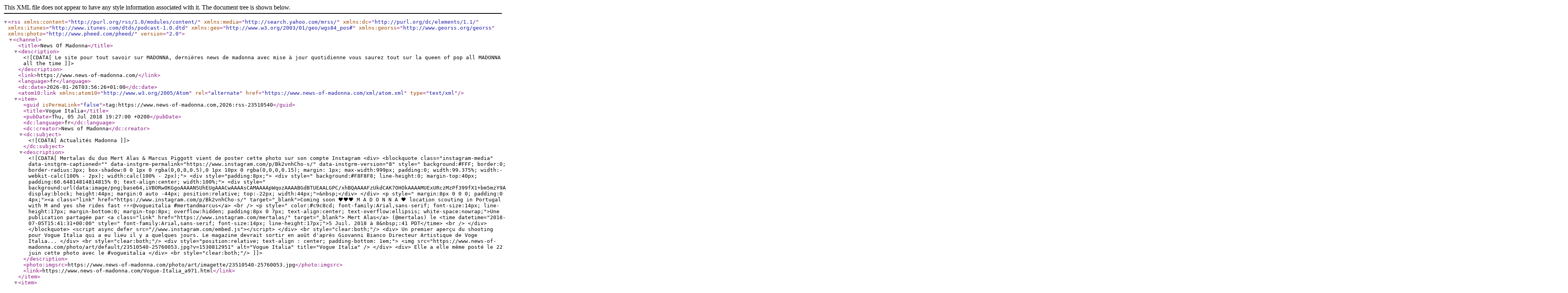

--- FILE ---
content_type: text/xml; charset=UTF-8
request_url: https://www.news-of-madonna.com/xml/syndication.rss?t=vogue
body_size: 3353
content:
<?xml version="1.0" encoding="UTF-8"?>
<rss version="2.0" xmlns:content="http://purl.org/rss/1.0/modules/content/"  xmlns:media="http://search.yahoo.com/mrss/" xmlns:dc="http://purl.org/dc/elements/1.1/" xmlns:itunes="http://www.itunes.com/dtds/podcast-1.0.dtd" xmlns:geo="http://www.w3.org/2003/01/geo/wgs84_pos#" xmlns:georss="http://www.georss.org/georss" xmlns:photo="http://www.pheed.com/pheed/">
 <channel>
  <title>News Of Madonna</title>
  <description><![CDATA[Le site pour tout savoir sur MADONNA, dernières news de madonna avec mise à jour quotidienne vous saurez tout sur la queen of pop all MADONNA all the time]]></description>
  <link>https://www.news-of-madonna.com/</link>
  <language>fr</language>
  <dc:date>2026-01-26T03:56:26+01:00</dc:date>
  <atom10:link xmlns:atom10="http://www.w3.org/2005/Atom" rel="alternate" href="https://www.news-of-madonna.com/xml/atom.xml" type="text/xml" />
  <item>
   <guid isPermaLink="false">tag:https://www.news-of-madonna.com,2026:rss-23510540</guid>
   <title>Vogue Italia</title>
   <pubDate>Thu, 05 Jul 2018 19:27:00 +0200</pubDate>
   <dc:language>fr</dc:language>
   <dc:creator>News of Madonna</dc:creator>
   <dc:subject><![CDATA[Actualités Madonna]]></dc:subject>
   <description>
   <![CDATA[
   Mertalas du duo Mert Alas & Marcus Piggott vient de poster cette photo sur son compte Instagram     <div>
      <blockquote class="instagram-media" data-instgrm-captioned="" data-instgrm-permalink="https://www.instagram.com/p/Bk2vnhCho-s/" data-instgrm-version="8" style=" background:#FFF; border:0; border-radius:3px; box-shadow:0 0 1px 0 rgba(0,0,0,0.5),0 1px 10px 0 rgba(0,0,0,0.15); margin: 1px; max-width:999px; padding:0; width:99.375%; width:-webkit-calc(100% - 2px); width:calc(100% - 2px);">  <div style="padding:8px;">  <div style=" background:#F8F8F8; line-height:0; margin-top:40px; padding:60.64814814814815% 0; text-align:center; width:100%;">  <div style=" background:url([data-uri]); display:block; height:44px; margin:0 auto -44px; position:relative; top:-22px; width:44px;">&nbsp;</div>  </div>    <p style=" margin:8px 0 0 0; padding:0 4px;"><a class="link" href="https://www.instagram.com/p/Bk2vnhCho-s/" target="_blank">Coming soon 🖤🖤🖤 M A D O N N A 🖤 location scouting in Portugal with M and yes she rides fast ⚡️⚡️⚡️@vogueitalia #mertandmarcus</a>  <br />    <p style=" color:#c9c8cd; font-family:Arial,sans-serif; font-size:14px; line-height:17px; margin-bottom:0; margin-top:8px; overflow:hidden; padding:8px 0 7px; text-align:center; text-overflow:ellipsis; white-space:nowrap;">Une publication partagée par <a class="link" href="https://www.instagram.com/mertalas/" target="_blank"> Mert Alas</a>  (@mertalas) le <time datetime="2018-07-05T15:41:31+00:00" style=" font-family:Arial,sans-serif; font-size:14px; line-height:17px;">5 Juil. 2018 à 8&nbsp;:41 PDT</time> <br />  </div>  </blockquote>  <script async defer src="//www.instagram.com/embed.js"></script>
     </div>
     <br style="clear:both;"/>
     <div>
      Un premier aperçu du shooting pour Vogue Italia qui a eu lieu il y a quelques jours. Le magazine devrait sortir en août d'après Giovanni Bianco Directeur Artistique de Voge Italia...
     </div>
     <br style="clear:both;"/>
     <div style="position:relative; text-align : center; padding-bottom: 1em;">
      <img src="https://www.news-of-madonna.com/photo/art/default/23510540-25760053.jpg?v=1530812951" alt="Vogue Italia" title="Vogue Italia" />
     </div>
     <div>
      Elle a elle même posté le 22 juin cette photo avec le #vogueitalia
     </div>
     <br style="clear:both;"/>
   ]]>
   </description>
   <photo:imgsrc>https://www.news-of-madonna.com/photo/art/imagette/23510540-25760053.jpg</photo:imgsrc>
   <link>https://www.news-of-madonna.com/Vogue-Italia_a971.html</link>
  </item>

  <item>
   <guid isPermaLink="false">tag:https://www.news-of-madonna.com,2026:rss-7481977</guid>
   <title>Vogue</title>
   <pubDate>Mon, 16 Feb 2015 12:08:00 +0100</pubDate>
   <dc:language>fr</dc:language>
   <dc:creator>News of Madonna</dc:creator>
   <dc:subject><![CDATA[Singles]]></dc:subject>
   <description>
   <![CDATA[
        <div style="position:relative; text-align : center; padding-bottom: 1em;">
      <img src="https://www.news-of-madonna.com/photo/art/default/7481977-11533635.jpg?v=1424278976" alt="Vogue" title="Vogue" />
     </div>
     <div>
      <blockquote>Vogue <br />  Strike a pose <br />  Strike a pose <br />  Vogue, vogue, vogue <br />  Vogue, vogue, vogue <br />   <br />  Look around everywhere you turn is heartache <br />  It's everywhere that you go [look around] <br />  You try everything you can to escape <br />  The pain of life that you know [life that you know] <br />   <br />  When all else fails and you long to be <br />  Something better than you are today <br />  I know a place where you can get away <br />  It's called a dance floor, and here's what it's for, so <br />   <br />  Chorus: <br />   <br />  Come on, vogue <br />  Let your body move to the music [move to the music] <br />  Hey, hey, hey <br />  Come on, vogue <br />  Let your body go with the flow [go with the flow] <br />  You know you can do it <br />   <br />  All you need is your own imagination <br />  So use it that's what it's for [that's what it's for] <br />  Go inside, for your finest inspiration <br />  Your dreams will open the door [open up the door] <br />   <br />  It makes no difference if you're black or white <br />  If you're a boy or a girl <br />  If the music's pumping it will give you new life <br />  You're a superstar, yes, that's what you are, you know it <br />   <br />  (chorus, substituting "groove" for "move") <br />   <br />  Beauty's where you find it <br />  Not just where you bump and grind it <br />  Soul is in the musical <br />  That's where I feel so beautiful <br />  Magical, life's a ball <br />  So get up on the dance floor <br />   <br />  (chorus) <br />   <br />  Vogue, [Vogue] <br />  Beauty's where you find it [move to the music] <br />  Vogue, [Vogue] <br />  Beauty's where you find it [go with the flow] <br />   <br />  Greta Garbo, and Monroe <br />  Deitrich and DiMaggio <br />  Marlon Brando, Jimmy Dean <br />  On the cover of a magazine <br />   <br />  Grace Kelly; Harlow, Jean <br />  Picture of a beauty queen <br />  Gene Kelly, Fred Astaire <br />  Ginger Rogers, dance on air <br />   <br />  They had style, they had grace <br />  Rita Hayworth gave good face <br />  Lauren, Katherine, Lana too <br />  Bette Davis, we love you <br />   <br />  Ladies with an attitude <br />  Fellows that were in the mood <br />  Don't just stand there, let's get to it <br />  Strike a pose, there's nothing to it <br />   <br />  Vogue, vogue <br />   <br />  Oooh, you've got to <br />  Let your body move to the music <br />  Oooh, you've got to just <br />  Let your body go with the flow <br />  Oooh, you've got to <br />  Vogue <br />  Read more at http://www.songlyrics.com/madonna/vogue-lyrics/#aEksI1lBOkuZfcVv.99</blockquote>  
     </div>
     <br style="clear:both;"/>
     <div style="position:relative; text-align : center; padding-bottom: 1em;">
      <iframe width="688" height="516" src="https://www.youtube.com/embed/GuJQSAiODqI" frameborder="0" allowfullscreen></iframe>     </div>
     <div>
      
     </div>
     <br style="clear:both;"/>
   ]]>
   </description>
   <photo:imgsrc>https://www.news-of-madonna.com/photo/art/imagette/7481977-11533635.jpg</photo:imgsrc>
   <link>https://www.news-of-madonna.com/Vogue_a300.html</link>
  </item>

 </channel>
</rss>
